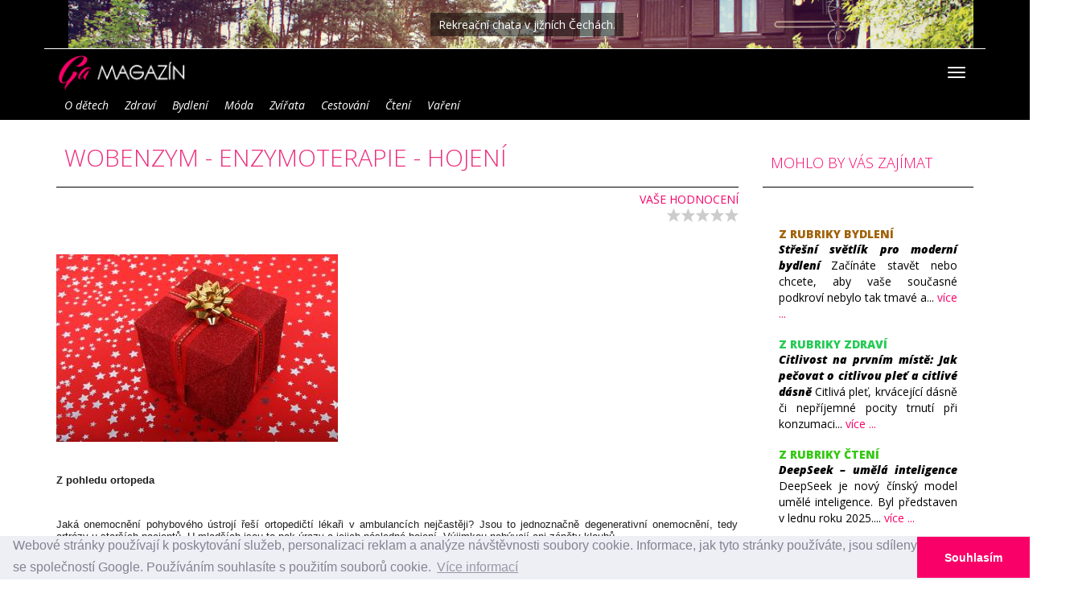

--- FILE ---
content_type: text/html
request_url: https://www.gamagazin.cz/pr-clanky/pr-clanky/clanek/202-wobenzym-enzymoterapie-hojeni
body_size: 7099
content:
<!doctype html>
<!--[if lt IE 7]>      <html class="no-js lt-ie9 lt-ie8 lt-ie7" lang=""> <![endif]-->
<!--[if IE 7]>         <html class="no-js lt-ie9 lt-ie8" lang=""> <![endif]-->
<!--[if IE 8]>         <html class="no-js lt-ie9" lang=""> <![endif]-->
<!--[if gt IE 8]><!--> <html class="no-js" lang=""> <!--<![endif]-->
    <head>
        <meta charset="utf-8">
        <meta http-equiv="X-UA-Compatible" content="IE=edge">
        <meta name="robots" content="all"><meta property="og:image" content="https://www.gamagazin.cz/resources/files/articles/202/thumbnails/1-1260207893jxct.jpg" content="300">
                    <meta property="og:title" content="">
                    <meta property="og:description" content="Magazín o dětech, zdraví, bydlení, módě, zvířatech a cestování.">
                    <meta property="og:url" content="https://www.gamagazin.cz/pr-clanky/pr-clanky/clanek/202-wobenzym-enzymoterapie-hojeni"><title>GA Magazín - on-line magazín - PR články -  - Wobenzym - enzymoterapie - hojení</title>
        <meta name="description" content="Magazín o dětech, zdraví, bydlení, módě, zvířatech a cestování.">
        <meta name="keywords" content="Magazín o dětech, magazín pro ženy, magazín zdraví, magazín bydlení, magazín móda, zvířata, cestování, styl, dieta, oblečení, cestování, psychologie, vztahy, dům, bydlení, maminka. ">
        <meta name="viewport" content="width=device-width, initial-scale=1, maximum-scale=1, user-scalable=no">
        <meta name="author" content="gamagazin.cz">
        <link rel="shortcut icon" type="image/x-icon" href="https://www.gamagazin.cz/shared/resources/images/favicon.ico">
        <link rel="apple-touch-icon" href="apple-touch-icon.png">
        <link rel="stylesheet" type="text/css" href="https://www.gamagazin.cz/resources/css/bootstrap.min.css">
        <link rel="stylesheet" type="text/css" href="https://www.gamagazin.cz/resources/css/bootstrap-theme.min.css">
        <link rel="stylesheet" type="text/css" href="https://www.gamagazin.cz/resources/css/default.min.css">
        <link rel="stylesheet" type="text/css" href="https://fonts.googleapis.com/css?family=Open+Sans:300,400,400italic,600italic,800,800italic&amp;subset=latin-ext,latin">
        <link rel="stylesheet" type="text/css" href="https://fonts.googleapis.com/css?family=Great+Vibes">
        <link rel="stylesheet" type="text/css" href="https://www.gamagazin.cz/shared/resources/scripts/js/totop/css/ui.totop.min.css">
        <link rel="stylesheet" type="text/css" href="https://www.gamagazin.cz/resources/scripts/php/uberGallery/UberGallery.min.css">
        <link rel="stylesheet" type="text/css" href="https://www.gamagazin.cz/resources/scripts/js/colorbox/1/colorbox.min.css">

        <!--[if lt IE 9]>
            <script src="https://www.gamagazin.cz/shared/resources/js/vendor/html5-3.6-respond-1.4.2.min.js"></script>
        <![endif]-->
    </head>
    <body>
    <!--[if lt IE 8]>
        <p class="browserupgrade">You are using an <strong>outdated</strong> browser. Please <a href="https://browsehappy.com/">upgrade your browser</a> to improve your experience.</p>
    <![endif]-->
    

    <link rel="stylesheet" type="text/css" href="https://www.gamagazin.cz/resources/scripts/js/cookieconsent/cookieconsent.min.css" />
    <a id="cookieconsent:learn_more" aria-label="learn more about cookies" role=button tabindex="0" class="cc-link" href="https://cookie-policy.org/" target="_blank">Více informací</a><script>var cookieconsent_ts = 1510086260371; var learnmore2 = document.getElementById("cookieconsent:learn_more");learnmore2.setAttribute("style", "display:none");</script>
    <script src="https://www.gamagazin.cz/resources/scripts/js/cookieconsent/cookieconsent.min.js"></script>
    <script>
    window.addEventListener("load", function(){
    window.cookieconsent.initialise({
      "palette": {
        "popup": {
          "background": "#edeff5",
          "text": "#838391"
        },
        "button": {
          "background": "#f90069"
        }
      },
      "theme": "edgeless",
      "content": {
        "message": "Webové stránky používají k poskytování služeb, personalizaci reklam a analýze návštěvnosti soubory cookie. Informace, jak tyto stránky používáte, jsou sdíleny se společností Google. Používáním souhlasíte s použitím souborů cookie.",
        "dismiss": "Souhlasím",
        "link": "Více informací",
        "href": "https://www.google.com/policies/technologies/cookies/"
      }
    })});
    </script>
    <noscript><a href="https://cookiescript.info/">Cookie consent script</a></noscript><header class="navbar-fixed-top">
    <div class="container-fluid">
    <div class="container">
        <div class="row">
                    <div class="col-xs-12 col-sm-12 col-lg-12 news">
                        <div class="col-lg-12 vticker">
                            <ul><li><a href="http://www.chatacervena.cz"><div style="background-image:url('https://www.gamagazin.cz/resources/files/teasers/news/18/chata1.png');background-position:center center;background-repeat:no-repeat;background-size:cover;width:100%;height:60px;padding:0px;"><div style="text-align: center;padding-top:22px;"><span style="font-size:14px;"><span style="background-color: rgba(0,0,0,0.5);padding-left:10px;padding-right:10px;padding-top:5px;padding-bottom:5px">Rekreační chata v jižních Čechách.</span></span></div>
</div></a></li><li><div style="height:60px;padding:22px 0px 22px 0px;"><div style="text-align: center;"><span style="font-size:14px;"><span style="font-family: TriviaSeznam, helvetica, arial, sans-serif;">Ubytování v jižních Čechách. <a href="http://www.chatacervena.cz" target="_blank">více ZDE</a></span></span></div>
</div></li></ul>
                        </div>
                    </div>
                </div>
            <div class="row">
                <div class="col-xs-10 col-sm-8 col-lg-2">
                    <a href="/"><img src="/resources/images/logo.png" alt="Logo" class="img-responsive"><h1>GaMAGAZIN.cz</h1></a>
                </div>
                <div class="col-xs-1 col-sm-1 col-lg-1 pull-right">
                    <nav class="navbar navbar-default">
                        <button type="button" class="navbar-toggle" data-toggle="collapse" data-target=".navbar-collapse">
                            <span class="icon-bar"></span>
                            <span class="icon-bar"></span>
                            <span class="icon-bar"></span>
                        </button>
                    </nav>
                </div>
            </div>
            <div class="row">
                <div class="col-xs-5 col-sm-3 col-md-2 col-lg-2 pull-right">
                    <div class="navbar-collapse collapse">
                        <ul class="nav navbar-nav text-right">
                                <li><a href="/">&lt;&lt; Zpět na rozcestník</a></li><li><a href="https://www.gamagazin.cz/o-detech">O dětech</a></li><li><a href="https://www.gamagazin.cz/zdravi">Zdraví</a></li><li><a href="https://www.gamagazin.cz/bydleni">Bydlení</a></li><li><a href="https://www.gamagazin.cz/moda">Móda</a></li><li><a href="https://www.gamagazin.cz/zvirata">Zvířata</a></li><li><a href="https://www.gamagazin.cz/cestovani">Cestování</a></li><li><a href="https://www.gamagazin.cz/cteni">Čtení</a></li><li><a href="https://www.gamagazin.cz/vareni">Vaření</a></li></ul>                    </div>
                </div>
            </div>
        </div>
    </div>
</header>

<div class="wrapper categoryBackground voffset1">
                <div class="container">
                    <img src="" alt="PR články" class="img-responsive img-center">
                    <div class="search hidden-xs">
                        <form method="post">
                            <input type="text" name="searchString" class="searchField" value="" placeholder="Zadejte hledaný výraz"> <input type="submit" name="search" class="doSearch" value="">
                        </form>
                    </div>
                </div>
            </div><div class="container-fluid categories">
            <div class="container">
                <ul><li><a href="https://www.gamagazin.cz/o-detech">O dětech</a></li><li><a href="https://www.gamagazin.cz/zdravi">Zdraví</a></li><li><a href="https://www.gamagazin.cz/bydleni">Bydlení</a></li><li><a href="https://www.gamagazin.cz/moda">Móda</a></li><li><a href="https://www.gamagazin.cz/zvirata">Zvířata</a></li><li><a href="https://www.gamagazin.cz/cestovani">Cestování</a></li><li><a href="https://www.gamagazin.cz/cteni">Čtení</a></li><li><a href="https://www.gamagazin.cz/vareni">Vaření</a></li></ul>
            </div>
        </div><div class="container-fluid subCategories">
            <div class="container">
                <ul><li><a href="https://www.gamagazin.cz/pr-clanky/o-detech">O dětech</a></li><li><a href="https://www.gamagazin.cz/pr-clanky/zdravi">Zdraví</a></li><li><a href="https://www.gamagazin.cz/pr-clanky/bydleni">Bydlení</a></li><li><a href="https://www.gamagazin.cz/pr-clanky/moda">Móda</a></li><li><a href="https://www.gamagazin.cz/pr-clanky/zvirata">Zvířata</a></li><li><a href="https://www.gamagazin.cz/pr-clanky/cestovani">Cestování</a></li><li><a href="https://www.gamagazin.cz/pr-clanky/cteni">Čtení</a></li><li><a href="https://www.gamagazin.cz/pr-clanky/vareni">Vaření</a></li></ul>
            </div>
        </div><div class="container categoryContent voffset4">
        <div class="row">
            <div class="col-xs-12 col-sm-9 articleDetail"><h2>Wobenzym - enzymoterapie - hojení</h2>
                            <hr>
                            <div class="row"><div class="col-xs-12 col-sm-4 col-md-6 col-lg-3 hidden-xs pull-right userRating">
                                    <div class="userRatingTitle right">Vaše hodnocení</div>
                                    <div class="right">
                                        <div data-article-id="202" data-rate="1" class="rate-button-1 rate-button"></div>
                                        <div data-article-id="202" data-rate="2" class="rate-button-2 rate-button"></div>
                                        <div data-article-id="202" data-rate="3" class="rate-button-3 rate-button"></div>
                                        <div data-article-id="202" data-rate="4" class="rate-button-4 rate-button"></div>
                                        <div data-article-id="202" data-rate="5" class="rate-button-5 rate-button"></div>
                                        <div class="articleUuserRating hidden-sm hidden-md hidden-lg"></div>
                                    </div>
                                </div>
                            </div>
                            <img src="https://www.gamagazin.cz/resources/files/articles/202/thumbnails/1-1260207893jxct.jpg" alt="Wobenzym - enzymoterapie - hojení" class="img-responsive titleImage">
                            <p style="color: rgb(32, 32, 32); font-family: arial, sans-serif; font-size: 12.8px;"><b style="color: rgb(32, 32, 32); font-family: arial, sans-serif; font-size: 12.8px;">Z pohledu ortopeda</b></p>

<p style="color: rgb(32, 32, 32); font-family: arial, sans-serif; font-size: 12.8px;">Jaká onemocnění pohybového ústrojí řeší ortopedičtí lékaři v ambulancích nejčastěji? Jsou to jednoznačně degenerativní onemocnění, tedy artrózy u starších pacientů. U mladších jsou to pak úrazy a jejich následné hojení. Výjimkou nebývají ani záněty kloubů.</p>

<p style="color: rgb(32, 32, 32); font-family: arial, sans-serif; font-size: 12.8px;">V tomto období mají úrazy nejčastěji charakter zlomenin a pohmožděnin následkem pádu, neboť ranní námrazy a náledí dokáží své. Úrazy jsou o to horší, o co je horší základní zdravotní stav pacienta. S čím si mladý, zdravý organismus poradí za pár týdnů, to může pro artrotického člověka s nadváhou a ochablým svalovým korpusem znamenat trvalé poškození.</p>

<p style="color: rgb(32, 32, 32); font-family: arial, sans-serif; font-size: 12.8px;">Po odborném ošetření lékaři doporučují samozřejmě klidový režim, rehabilitaci, antirevmatika, léky na snížení otoků, vitaminy a minerály. Z dlouhodobého hlediska je zásadní řešit nadváhu a obezitu, zdravou stravu a přiměřený pohyb. Ortopedi obvykle nebývají zastánci a propagátoři jednostranně zatěžujících vrcholových výkonů a sportů. Jejich následky totiž vídají na rentgenových snímcích, a to doslova bílé na černém.</p>

<p style="color: rgb(32, 32, 32); font-family: arial, sans-serif; font-size: 12.8px;">Co se týče prevence revmatu a artrózy, kromě výše zmíněného zdravého životního stylu doporučují lékaři cílené posilování imunity a užívání chondroprotektiv.</p>

<p style="color: rgb(32, 32, 32); font-family: arial, sans-serif; font-size: 12.8px;">Dalším častým ortopedickým problémem řady lidí, nejen těch pracujících na počítači, je syndrom karpálního tunelu. Jedná se o úžinový syndrom, při kterém vlivem anatomických poměrů na horních končetinách v úrovni zápěstí a nevhodného jednostranného přetěžování dochází k chronickému dráždění a útlaku jednoho z nervů (nervus medianus), při kterém pacient pociťuje bolest a brnění v prstech rukou.<br />
<br />
<img class="img-responsive" alt="" src="/backend/resources/scripts/js/kcfinder/upload/soubory/z%C3%A1%C5%99%C3%AD/wobenzymkomplet-1-1.jpg"  /><br />
<br />
<span style="font-size: 12.8px;">Prevence je vzhledem k závislosti lidí na daném pracovním místě poměrně obtížná. Vhodná úprava pracovního prostředí a pracovní zátěže na horních končetinách závisí více na zaměstnavateli než na pacientech samotných, ale např. u počítače je možné mít různé gelové podložky pod zápěstí a využívat je při práci s myší. Tento problém se netýká jen lidí pracujících od počítače, ale i těch, co se živí manuálně. Uvolňovací cviky jsou tady na místě v maximální míře v rámci daného pracovního prostředí a podmínek, nejlépe na základě doporučení vhodné rehabilitace od fyzioterapeuta. Doporučená farmakoterapie cílí na vitaminy zejména skupiny B a látky na snížení otoků a zlepšení hojení, tedy enzymy.</span></p>

<p style="color: rgb(32, 32, 32); font-family: arial, sans-serif; font-size: 12.8px;">Enzymy jsou totiž biologické katalyzátory biochemických reakcí probíhajících v lidském organismu a je vhodné podávat je k urychlení hojení po zranění, operacích nebo výše zmiňovaných onemocněních. Zkrátka všude tam, kde je potřeba zmenšit otoky.</p>

<p style="color: rgb(32, 32, 32); font-family: arial, sans-serif; font-size: 12.8px;">Pomáhají také odbourat toxické látky nahromaděné v organismu vlivem nejrůznějších chorobných stavů, a tím urychlit jejich odstranění a vyloučení.</p>

<p style="color: rgb(32, 32, 32); font-family: arial, sans-serif; font-size: 12.8px;">Jako osvědčený lék systémové enzymoterapie je u nás užíván lék Wobenzym. Klinické studie i přímá praxe potvrzují výrazné zrychlení hojení, snížení otoků a omezení bolestivosti. Dlouhodobé užívání podporuje vlastní imunitní procesy organismu. Více na&nbsp;<a href="http://wobenzym.cz/"><span style="color:#0000FF;">www.wobenzym.cz</span></a>.<br />
<br />
<br />
<img class="img-responsive" alt="" src="/backend/resources/scripts/js/kcfinder/upload/soubory/z%C3%A1%C5%99%C3%AD/images.jpg"  /></p>
<div class="row" voffset3 photogallery"><div id="galleryWrapper">

    
        <ul id="galleryList" class="clearfix">

                            <li>
                    <a href="/resources/files/articles/202/1-1260207893jxct.jpg" title="1-1260207893jxct" rel="colorbox">
                        <img src="/resources/scripts/php/uberGallery/cache/100x100-100-d85567109c62d134969815879b52e941c2a3d159833096e96f311ca48bbabe95.jpg" alt="1-1260207893jxct"/>
                    </a>
                </li>
            
        </ul>

    

    <div id="galleryFooter" class="clearfix">

        
    </div>

</div>
<!-- End UberGallery - Distributed under the MIT license: http://www.opensource.org/licenses/mit-license.php -->
</div><div class="row voffset3 article">
                                <div class="col-xs-2 hidden-xs pull-left">
                                    <div class="article-rating">
                                        <div class="rating-background" style="width: 100%"></div>
                                        <div class="rating-stars"></div>
                                    </div>
                                </div>
                                <div class="col-xs-12 article-author pull-right">
                                    Vloženo: 21.11.2017 | Autor: GA magazin s.r.o.
                                </div>
                            </div><div class="discussion">
                                    <h2 id="diskuse">Diskuse</h2>
                                    <hr><h3>Vložit komentář do diskuse</h3><form method="post" action="#diskuse">
                                                <table class="table">
                                                    <input type="hidden" name="re" id="re" value=""> <span id="reaction"></span>
                                                    <tr><td>Jméno:</td> <td><input type="text" name="username" value=""></td></tr>
                                                    <tr><td>Zpráva:</td> <td><textarea name="message" class="comment-textarea"></textarea></td></tr>
                                                    <td class="hidden"><input type="text" name="name" value=""></td>
                                                    <tr><td></td><td class="right"><input type="submit" name="addComment" class="button" value="Vložit komentář"></td></tr>
                                                </table>
                                            </form><div class="comment"><div style="border-top: 1px solid #FFFFFF;padding: 5px;margin-left: 0ex"><b>Lan</b> napsal:<br>
                <div class="dateTime">04.02.2018 13:51:36</div>
                Wobenzym mi velice pomohl při pooperačním hojení i proti oteklému koleni.
                <div class="reaction"><a class="reactionText" title="Reagovat" onclick="document.getElementById('re').value = '31'; document.getElementById('reaction').innerHTML = 'Reakce na komentář od uživatele: Lan'; location.href = '#komentar'; return false;">reagovat </a></div>
            </div></div></div></div>
            <div class="col-xs-12 col-xs-voffset-5 col-sm-3 col-sm-voffset-0">
                <div class="row">
                    <div class="col-xs-12">
                        <h3>Mohlo by vás zajímat</h3>
                        <hr><div class="row article-last">
                                    <div class="col-xs-12">
                                        <h4 class="article-category" style="color: #a16209;">Z rubriky <a href="https://www.gamagazin.cz/bydleni" style="color: #a16209;">Bydlení</a></h4>
                                        <span class="article-title"><a href="https://www.gamagazin.cz/bydleni/interier/clanek/486-stresni-svetlik-pro-moderni-bydleni">Střešní světlík pro moderní bydlení</a></span> Začínáte stavět nebo chcete, aby vaše současné podkroví nebylo tak tmavé a... <a href="https://www.gamagazin.cz/bydleni/interier/clanek/486-stresni-svetlik-pro-moderni-bydleni">více ...</a>
                                    </div>
                                </div><div class="row article-last">
                                    <div class="col-xs-12">
                                        <h4 class="article-category" style="color: #23cb53;">Z rubriky <a href="https://www.gamagazin.cz/zdravi" style="color: #23cb53;">Zdraví</a></h4>
                                        <span class="article-title"><a href="https://www.gamagazin.cz/zdravi/pr-clanky/clanek/485--citlivost-na-prvnim-miste-jak-pecovat-o-citlivou-plet-a-citlive-dasne">​Citlivost na prvním místě: Jak pečovat o citlivou pleť a citlivé dásně</a></span> Citlivá pleť, krvácející dásně či nepříjemné pocity trnutí při konzumaci... <a href="https://www.gamagazin.cz/zdravi/pr-clanky/clanek/485--citlivost-na-prvnim-miste-jak-pecovat-o-citlivou-plet-a-citlive-dasne">více ...</a>
                                    </div>
                                </div><div class="row article-last">
                                    <div class="col-xs-12">
                                        <h4 class="article-category" style="color: #32c910;">Z rubriky <a href="https://www.gamagazin.cz/cteni" style="color: #32c910;">Čtení</a></h4>
                                        <span class="article-title"><a href="https://www.gamagazin.cz/cteni/clanek/484-deepseek-umela-inteligence">DeepSeek – umělá inteligence</a></span> DeepSeek je nový čínský model umělé inteligence. Byl představen v lednu roku 2025.... <a href="https://www.gamagazin.cz/cteni/clanek/484-deepseek-umela-inteligence">více ...</a>
                                    </div>
                                </div></div>
                    <div class="col-xs-12 voffset4">
                        <h3>Nejčtenější články</h3>
                        <hr><div class="row article-last">
                                    <div class="col-xs-12">
                                        <h4 class="article-category" style="color: #f80067;">Z rubriky <a href="https://www.gamagazin.cz/moda" style="color: #f80067;">Móda</a></h4>
                                        <span class="article-title"><a href="https://www.gamagazin.cz/moda/krasa/clanek/51--ucesy-pro-rok-2016">​Účesy pro rok 2016</a></span> Víte, jaké jsou trendy v&nbsp;účesech pro rok 2016? Toužíte po krátkých vlasech,... <a href="https://www.gamagazin.cz/moda/krasa/clanek/51--ucesy-pro-rok-2016">více ...</a>
                                    </div>
                                </div><div class="row article-last">
                                    <div class="col-xs-12">
                                        <h4 class="article-category" style="color: #a16209;">Z rubriky <a href="https://www.gamagazin.cz/bydleni" style="color: #a16209;">Bydlení</a></h4>
                                        <span class="article-title"><a href="https://www.gamagazin.cz/bydleni/interier/clanek/43--loznice-barvy-do-loznice">​Ložnice – barvy do ložnice</a></span> Vaše ložnice by měla odpovídat tomu, jakou máte vy představu o moderním a... <a href="https://www.gamagazin.cz/bydleni/interier/clanek/43--loznice-barvy-do-loznice">více ...</a>
                                    </div>
                                </div><div class="row article-last">
                                    <div class="col-xs-12">
                                        <h4 class="article-category" style="color: #a16209;">Z rubriky <a href="https://www.gamagazin.cz/bydleni" style="color: #a16209;">Bydlení</a></h4>
                                        <span class="article-title"><a href="https://www.gamagazin.cz/bydleni/interier/clanek/56--koupelna-obklady-do-koupelny">​Koupelna – obklady do koupelny</a></span> Plánujete rekonstrukci nebo výstavbu úplně nové koupelny? Pak potřebujete kvalitní... <a href="https://www.gamagazin.cz/bydleni/interier/clanek/56--koupelna-obklady-do-koupelny">více ...</a>
                                    </div>
                                </div></div></div>
            </div>
        </div>
    </div>
<div class="container advert"><div class="row no-gutter">
        <div class="col-xs-12 voffset5">
            <h2>Reklama</h2>
            <hr><a href="<a href="https://ehub.cz/system/scripts/click.php?a_aid=16b449e5&a_bid=803253bd" target="_top"><img src="https://doc.ehub.cz/b/b7128d7c/803253bd.jpg" alt="" title="" width="" height="" /></a><img style="border:0" src="https://ehub.cz/system/scripts/imp.php"><div class="col-xs-12 teaserAdvert" style="padding:20px;"></div></a><a href="<a href="https://ehub.cz/system/scripts/click.php?a_aid=16b449e5&a_bid=19570e77" target="_top"><img src="https://doc.ehub.cz/b/678cb9c6/19570e77.png" alt="" title="" width="" height="" /></a><img style="border:0" src="https://ehub.cz/system/scripts/imp.php"><div class="col-xs-12 teaserAdvert" style="padding:20px;"></div></a><div class="col-xs-12 teaserAdvert" style="padding:20px;"><a href="http://www.chatacervena.cz"><img class="img-responsive" alt="" src="/backend/resources/scripts/js/kcfinder/upload/soubory/%C5%99%C3%ADjen%2019/logo%20(1).png"  /></a><br />
&nbsp;</div></div>
    </div></div>
<div id="info" class="container info voffset5">
    <div class="row">
        <div class="col-xs-3 col-sm-offset-0 col-md-2 col-md-offset-0 col-lg-offset-0">
            <h4>Rubriky:</h4>
            <ul><li><a href="https://www.gamagazin.cz/o-detech">O dětech</a></li><li><a href="https://www.gamagazin.cz/zdravi">Zdraví</a></li><li><a href="https://www.gamagazin.cz/bydleni">Bydlení</a></li><li><a href="https://www.gamagazin.cz/moda">Móda</a></li><li><a href="https://www.gamagazin.cz/zvirata">Zvířata</a></li><li><a href="https://www.gamagazin.cz/cestovani">Cestování</a></li><li><a href="https://www.gamagazin.cz/cteni">Čtení</a></li><li><a href="https://www.gamagazin.cz/vareni">Vaření</a></li></ul>        </div>
        <div class="col-xs-5 col-xs-offset-1 col-sm-4 col-sm-offset-0 col-md-3 col-md-offset-0 col-lg-3 col-lg-offset-0">
            <h4>Kontakt:</h4>
            <ul>
                <li>GA M<span class="lowercase">agazin s.r.o.</span></li>
                <li>Č<span class="lowercase">ervená nad Vltavou 150</span></li>
                <li>39848 J<span class="lowercase">etětice</span></li>
                <li>IČ: 04843908, DIČ: CZ04843908</li>
                <li>E<span class="lowercase">-mail:</span><span class="lowercase"><a href="mailto:gamagazin@seznam.cz" title="info@gamagazin.cz"> gamagazin@seznam.cz</a></span></li>
                <li>T<span class="lowercase">el:</span> +420 724 027 129</li>
                <li><span class="lowercase"><a href="/" title="Ga MAGAZÍN">www.gamagazin.cz</a></span></li>
            </ul>
        </div>
        <div class="col-xs-3 col-sm-4 col-sm-offset-0 col-md-3 col-md-offset-0 col-lg-2 col-lg-offset-0">
            <h4>Najdete nás:</h4>
            <ul>
                <li><a href="https://www.facebook.com/GA-Magaz%C3%ADn-1510263042636611/" title="Facebook">facebook</a></li>
            </ul>
        </div>
    </div>
</div>

<footer>
    <div class="container">
        <div class="row">
            <div class="col-xs-9 col-sm-6 col-md-5 col-lg-4">
                <div class="left"><img src="/resources/images/logo2.png" alt="Logo" class="img-responsive"></div>
                <div class="right">Copyright 2026 - GaMAGAZIN.cz</div>
            </div>
        </div>
    </div>
</footer>

<script src="/shared/resources/scripts/js/jquery.min.js"></script>
<script src="/resources/scripts/js/bootstrap.min.js"></script>
<script src="/shared/resources/scripts/js/totop/easing.min.js"></script>
<script src="/shared/resources/scripts/js/totop/jquery.ui.totop.min.js"></script>
<script src="/resources/scripts/js/colorbox/jquery.colorbox.min.js"></script>
<script src="/resources/scripts/js/jquery.vticker.min.js"></script>
<script src="/resources/scripts/js/main.min.js"></script>

</body>
</html>

--- FILE ---
content_type: text/css
request_url: https://www.gamagazin.cz/resources/css/default.min.css
body_size: 2394
content:
	@import "http://weloveiconfonts.com/api/?family=zocial";
body {
	font-size: 14px;
	font-family: open sans, georgia, arial, verdana;
	color: #000;
	padding: 45px 0 0;
	margin: 0
}
a:link, a:visited {
	color: #000
}
a:hover {
	color: #f80069;
	text-decoration: none
}
.left {
	float: left
}
.right {
	float: right
}
hr {
	width: 100%;
	border-top: 1px solid #000;
	margin-bottom: 50px
}
table {
	padding: 0;
	margin: 0
}
.nomargin {
	margin: 0
}
.cleaner {
	clear: both
}
header {
	background-color: #000;
	color: #FFF;
	font-weight: 400;
	padding: 0
}
header a, header a:hover {
	color: #FFF
}
.img-center.img-responsive {
	margin: 0 auto
}
h1 {
	display: none
}
h2 {
	text-transform: uppercase;
	font-size: 52px;
	font-weight: 400;
	color: #000;
	padding: 0 0 0 10px;
	margin: 0;
	text-align: center
}
h3 {
	text-transform: uppercase;
	font-size: 36px;
	font-weight: 300;
	color: #f80069;
	text-align: center;
	padding: 0 0 0 10px
}
h4 {
	text-transform: uppercase;
	font-size: 14px;
	font-weight: 300;
	color: #f80069;
	margin: 0 0 2px
}
.lowercase {
	text-transform: lowercase
}
.inline {
	display: inline
}
.text {
	margin: 25px 25px 0
}
p {
	font-weight: 400;
	line-height: 1.231;
	text-align: justify;
	margin-top: 40px
}
ul li {
	font-weight: 400;
	line-height: 1.231;
	color: #000;
	text-align: justify
}
.align-right {
	text-align: right
}
.index .description {
	border-top: 1px solid #000;
	border-bottom: 1px solid #000;
	padding: 20px 0
}
.index .description h3 {
	text-align: center;
	padding: 0
}
.sections ul.section-items {
	padding: 0;
	margin: 0;
	list-style-type: none;
	margin-top: 40px
}
.sections ul.section-items li {
	margin-bottom: 60px;
	padding: 0
}
.sections ul.section-items li .section-item {
	position: relative;
	overflow: hidden
}
.sections ul.section-items li .section-item a {
	display: block
}
.sections ul.section-items li .section-item .section-title {
	position: absolute;
	width: 100%;
	font-size: 225%;
	font-weight: 400;
	font-style: italic;
	text-transform: uppercase
}
.sections ul.section-items li .section-item h3 {
	position: absolute;
	width: 100%;
	font-size: 360%;
	font-weight: 800;
	text-align: right
}
.sections ul.section-items li .section-item .enter {
	width: 100%;
	font-size: 360%;
	font-family: great vibes;
	position: absolute
}
.categoryBackground .container {
	position: relative
}
.categoryBackground .search {
	position: absolute;
	right: 2%;
	bottom: 10%
}
.categoryBackground .search input.searchField {
	width: 350px;
	height: 43px;
	border-top: 3px solid #000;
	border-left: 3px solid #000;
	border-bottom: 3px solid #000;
	font-size: 12px;
	padding: 10px 20px;
	float: left
}
.categoryBackground .search input.doSearch {
	background: url(../images/search.png) no-repeat scroll center;
	width: 36px;
	height: 43px;
	border: 0;
	border-top: 3px solid #000;
	border-right: 3px solid #000;
	border-bottom: 3px solid #000;
	background-color: #FFF;
	padding: 10px;
	margin-left: -2px;
	float: left
}
.sections ul.section-items li .section-item ul.categories {
	position: absolute;
	width: 100%
}
.sections ul.section-items li .section-item ul.categories, .sections ul.section-items li .section-item ul.categories li {
	list-style-type: none;
	padding: 0;
	margin: 0
}
.sections ul.section-items li .section-item ul.categories li {
	margin-bottom: 4px
}
.sections ul.section-items li .section-item ul.categories li a {
	color: #000;
	font-size: 14px;
	font-style: italic;
	font-weight: 600;
	background-color: rgba(0,0,0,0.5);
	padding: 0 5px;
	display: inline
}
.sections ul.section-items li .section-item ul.categories li a:hover {
	text-decoration: underline
}
.sections ul.section-items li .section-item.health ul.categories li a {
	color: #FFF;
	background-color: rgba(0,0,0,0.5)
}
.sections ul.section-items li .section-item.fashion ul.categories li a {
	color: #353bb3;
	background-color: rgba(255,255,255,0.5)
}
.sections ul.section-items li .section-item.animals ul.categories li a {
	color: #7b4700;
	background-color: rgba(255,255,255,0.5)
}
.sections ul.section-items li .section-item.health ul.categories li {
	text-align: right
}
.sections ul.section-items li .section-item.fashion ul.categories li {
	text-align: right
}
.sections ul.section-items li .section-item.music ul.categories li {
	text-align: center
}
.sections ul.section-items li .section-item.music ul.categories li a {
	color: #FFF;
	background-color: rgba(0,0,0,0.5)
}
.latest-articles {
	border-top: 1px solid #000;
	padding: 20px 30px 80px;
	font-weight: 400;
	word-wrap: break-word
}
.latest-articles .title {
	font-weight: 800
}
.latest-articles .title, .latest-articles a {
	color: #f80069
}
.info {
	border-top: 1px solid #000;
	text-transform: uppercase;
	padding-top: 25px
}
.info ul {
	list-style-type: none;
	padding: 0;
	margin: 0
}
.info ul li {
	color: #000
}
.info ul li a.active {
	color: #f80069
}
div.categories {
	background-color: #a7a5a5
}
div.categories ul {
	padding: 0;
	margin: 0;
	list-style-type: none
}
div.categories ul li {
	float: left
}
div.categories ul li a {
	text-transform: uppercase;
	color: #FFF;
	font-size: 18px;
	display: block;
	padding: 10px
}
div.categories ul li a.active, div.categories ul li a:hover {
	background-color: #000
}
div.subCategories {
	background-color: #000
}
div.subCategories ul {
	padding: 0;
	margin: 0;
	list-style-type: none
}
div.subCategories ul li {
	float: left
}
div.subCategories ul li a {
	font-style: italic;
	color: #FFF;
	font-size: 14px;
	display: block;
	padding: 10px
}
div.subCategories ul li a.active, div.subCategories ul li a:hover {
	background-color: #a7a5a5
}
div.categoryContent h2 {
	font-size: 30px;
	font-weight: 300;
	color: #ed2f7f;
	text-align: left
}
div.categoryContent h3 {
	font-size: 18px;
	text-align: left;
	margin-top: 14px
}
ul.paginator {
	list-style-type: none;
	text-align: center;
	margin: 0;
	padding: 0
}
ul.paginator li {
	display: inline-block;
	margin-right: 10px;
	font-size: 14px;
	color: #000
}
ul.paginator li:last-child {
	margin-right: 0;
	margin-left: 7px
}
ul.paginator li.arrow {
	font-size: 20px;
	margin-top: -5px;
	margin-right: 15px
}
ul.paginator li span.active {
	color: #f80069
}
div.categoryContent .article {
	text-align: justify;
	padding: 0 20px 20px;
	font-weight: 400;
	word-wrap: break-word
}
div.categoryContent .article .article-title {
	color: #f80069;
	font-weight: 800
}
div.categoryContent .article .article-thumbnail {
	border: 2px solid #f80069;
	border-radius: 50%;
	height: 100px
}
div.categoryContent .article a {
	color: #f80069
}
div.categoryContent .article .article-author {
	color: #a7a5a5;
	font-size: 12px;
	text-align: right
}
div.categoryContent .article .article-rating {
	width: 106px;
	max-width: 106px;
	height: 17px;
	max-height: 17px;
	position: relative;
	background-color: #FFF;
	margin-left: 1px
}
div.categoryContent .article .article-rating .rating-background {
	height: 16px;
	background-color: #ffbe10;
	position: absolute;
	top: 1px;
	left: 1px
}
div.categoryContent .article .article-rating .rating-stars {
	width: 108px;
	height: 18px;
	background: url(../images/rating-stars.png) no-repeat;
	position: absolute
}
div.categoryContent .article-last {
	text-align: justify;
	padding: 0 20px 20px;
	font-weight: 400;
	word-wrap: break-word
}
div.categoryContent .article-last .article-title a {
	font-style: italic;
	font-weight: 800;
	color: #000
}
div.categoryContent .article-last a {
	color: #f80069
}
h4.article-category {
	font-weight: 600
}
div.categoryContent .articleDetail {
	word-wrap: break-word
}
div.categoryContent .articleDetail .keywords {
	margin-top: -45px;
	margin-bottom: 40px
}
div.categoryContent .articleDetail .keywords .keywordsTitle {
	color: #f80069;
	text-transform: uppercase
}
div.categoryContent .articleDetail .userRating {
	margin-top: -45px;
	margin-bottom: 40px
}
div.categoryContent .articleDetail .userRating .userRatingTitle {
	color: #f80069;
	text-transform: uppercase
}
div.categoryContent .articleDetail .userRating .rate-button {
	width: 18px;
	height: 18px;
	float: left;
	background: url(../images/rating-star.png) no-repeat;
	cursor: pointer
}
div.categoryContent .articleDetail .userRating .rate-button:hover, div.categoryContent .articleDetail .userRating .rate-button-hover, div.categoryContent .articleDetail .userRating .rate-button-active {
	background: url(../images/rating-star-hover.png) no-repeat
}
div.categoryContent .articleDetail .titleImage {
	margin-bottom: 40px
}
div.articleDetail .discussion .table {
	border: 1px solid #E8E8E8
}
div.articleDetail .discussion table.table tr td {
	border: 0;
	text-align: center;
	padding: 10px;
	font-size: 12px;
	text-transform: uppercase
}
div.articleDetail .discussion input {
	width: 100%;
	height: 25px;
	padding-top: 10px
}
div.articleDetail .discussion input[type=text] {
	border: 1px solid #E8E8E8;
	height: 32px;
	font-size: 12px;
	text-align: left;
	padding: 3px 3px 3px 10px
}
div.articleDetail .discussion textarea {
	border: 1px solid #E8E8E8;
	width: 100%;
	height: 100px;
	font-size: 12px;
	text-align: left;
	padding: 3px 3px 3px 10px
}
div.articleDetail .discussion input[type=submit] {
	border: 1px solid #f80069;
	background-color: #FFF;
	width: auto;
	height: 40px;
	padding: 5px;
	color: #f80069;
	text-transform: uppercase
}
div.articleDetail .discussion .comment .username {
	font-size: 10px;
	color: #6D6D6D;
	margin-right: 5px;
	float: left
}
div.articleDetail .discussion .comment .dateTime {
	font-size: 10px;
	color: #6D6D6D;
	margin-bottom: 5px
}
div.articleDetail .discussion .comment .commentRemove {
	color: #9D0228;
	text-transform: uppercase;
	font-weight: 700;
	cursor: pointer
}
div.articleDetail .discussion .comment .reaction {
	margin-top: 5px;
	padding: 5px;
	font-size: 10px;
	float: right
}
div.articleDetail .discussion .comment .reaction .reactionText {
	color: #f80069;
	text-transform: uppercase;
	font-weight: 600;
	cursor: pointer
}
div.articleDetail .discussion .comment .commentAdmin {
	color: #f80069
}
div.articleDetail .discussion .comment .reaction {
	font-size: 10px;
	color: #6D6D6D;
	float: right
}
div.articleDetail .discussion .comment .reaction-username {
	text-align: right;
	font-style: italic
}
div.advert h2 {
	font-size: 30px;
	color: #ed2f7f;
	text-align: left
}
.navbar {
	min-height: 28px!important
}
.navbar-default {
	background: #000!important;
	border: none!important;
	box-shadow: none!important;
	padding: 0!important;
	margin: 0!important
}
.navbar .navbar-toggle {
	display: block;
	background-color: #000!important;
	border: none!important;
	margin: 8px auto
}
.navbar .icon-bar {
	background-color: #FFF!important
}
.navbar-collapse {
	border-top: none;
	box-shadow: none
}
.navbar-collapse.collapse {
	display: none!important
}
.navbar-nav {
	float: none!important;
	margin-top: 1px
}
.navbar-nav > li {
	float: none
}
.navbar-nav > li > a {
	padding-top: 10px;
	padding-bottom: 10px;
	background-color: #f80068;
	border-top: 1px solid #FFF;
	color: #FFF
}
.navbar-nav > li:hover > a, .navbar-nav > li > a:active, .navbar-nav > li > a:focus, .navbar-nav > li:hover > a, .navbar-nav > li > a.active {
	background-color: #000;
	color: #FFF
}
.navbar-collapse {
	position: absolute;
	left: 0;
	right: 0;
	z-index: 99999
}
.navbar-text {
	float: none;
	margin: 15px 0
}
.navbar-collapse.collapse.in {
	display: block!important
}
@media screen and ( max-height: 600px ) {
.navbar-collapse.collapse.in {
	min-height: 253px;
	overflow-y: auto!important
}
}
.collapsing {
	overflow: hidden!important
}
[class*="zocial-"]:before {
	font-family: 'zocial', sans-serif
}
footer {
	margin-top: 25px
}
footer .container img {
	margin: -5px 0 -10px
}
footer .container {
	border-top: 1px solid #000;
	border-bottom: 1px solid #000;
	padding-top: 10px;
	padding-bottom: 10px;
	font-size: 12px;
	text-transform: uppercase;
	margin-bottom: 10px
}
footer .container a {
	color: #000
}
.voffset {
	margin-top: 2px
}
.voffset1 {
	margin-top: 5px
}
.voffset2 {
	margin-top: 10px
}
.voffset3 {
	margin-top: 15px
}
.voffset4 {
	margin-top: 30px
}
.voffset5 {
	margin-top: 40px
}
.voffset6 {
	margin-top: 60px
}
.voffset7 {
	margin-top: 80px
}
.voffset8 {
	margin-top: 100px
}
.voffset9 {
	margin-top: 150px
}
@media (max-width:767px) {
.col-xs-voffset-5 {
	margin-top: 40px
}
}
@media (min-width:768px) and (max-width:991px) {
.col-sm-voffset-0 {
	margin-top: 0
}
}
.no-gutter > [class*='col-'] {
	padding-right: 0;
	padding-left: 0
}

.news {
    background-color: #000000;
    color: #FFF;
    margin-bottom: 5px;
    border-bottom: 1px solid #FFFFFF;
}

.vticker ul {
    list-style-type: none;
    color: #FFF;
    width: 100%;
}

.vticker a, .vticker ul li {
    color: #FFF;
}

.vticker ul li {
    display: inline-block;
    white-space-collapsing: discard;
    width: 100%;
}


--- FILE ---
content_type: text/css
request_url: https://www.gamagazin.cz/resources/scripts/php/uberGallery/UberGallery.min.css
body_size: 228
content:
#galleryList{margin:0;padding:0 4px}#galleryList li{display:inline-block;float:left;list-style:none;margin:5px 6px;padding:0}#galleryList li a{background-color:#FFF;border:1px solid #CCC;display:block;padding:4px}#galleryList li a:hover{border-color:#999}#galleryList li a img{border:none}#galleryPagination{color:#369;float:left;font-size:.9em;margin:0!important;padding:0!important;text-align:center}#galleryPagination li{border:1px solid transparent;border-radius:3px;display:block;float:left;list-style:none;-moz-border-radius:3px;-webkit-border-radius:3px}#galleryPagination li:hover{background-color:#EFEFEF;border:1px solid #CCC}#galleryPagination li.title{background:transparent url(page_white_stack.png) no-repeat left center;border:1px solid transparent;font-weight:400;padding:3px 6px 3px 22px}#galleryPagination li a,#galleryPagination li a:visited{color:#369;display:block;padding:3px 6px;text-decoration:none}#galleryPagination li.current{background-color:transparent;border:1px solid transparent;color:#333;font-weight:700;padding:3px 6px}#galleryPagination li.inactive{background-color:transparent;color:#ACACAC;border:1px solid transparent;display:block;padding:3px 6px}.clearfix:after{visibility:hidden;display:block;font-size:0;content:" ";clear:both;height:0}* html .clearfix{zoom:1}:first-child+html .clearfix{zoom:1}

--- FILE ---
content_type: application/javascript
request_url: https://www.gamagazin.cz/resources/scripts/js/main.min.js
body_size: 493
content:
$(document).ready(function() {
	var t=$("header").outerHeight();
$("ul.nav li a[href^='#']").on("click",function(a) {
	a.preventDefault();
	var e=this.hash;
$("html, body").animate( {
	scrollTop: $(this.hash).offset().top-t
}
, 1e3, function() {
	window.location.hash=e
}
	), $("ul.nav").find(".active").removeClass("active"), $(this).addClass("active")
}
	);
( {
	containerID: "toTop",containerHoverID: "toTopHover",scrollSpeed: 1200,easingType: "linear",top: $(window).height()-50
}
	);
$().UItoTop( {
	easingType: "easeOutQuart"
}
), $(".section-item").hover(function() {
	$(this).find("img").attr("src",$(this).find("img").attr("src").replace(".png","-2.png"))
}
, function() {
	$(this).find("img").attr("src",$(this).find("img").attr("src").replace("-2.png",".png"))
}
	);
	var a=$(".article-thumbnail").parent().parent().width(), e=$(".article-thumbnail").parent().parent().parent().height();
$(".article-thumbnail").css( {
	width: a+"px",height: e+"px"
}
	);
	var r, i;
	r=$(".articleUuserRating").html();
	for(var o=r;
	o>=0;
	o--)$(".rate-button-"+o).addClass("rate-button-hover");
$(".rate-button").hover(function() {
	$(".rate-button").removeClass("rate-button-hover"), r=$(this).data("rate");
	for(var t=r;
	t>=0;
	t--)$(".rate-button-"+t).addClass("rate-button-hover")
}
), $(".rate-button").click(function() {
	i=$(this).data("article-id"), r=$(this).data("rate"), $(".rate-button").removeClass("rate-button-active");
	for(var t=r;
	t>=0;
	t--)$(".rate-button-"+t).addClass("rate-button-active");
$.ajax( {
url: "/resources/scripts/php/articleVote.php",data: "articleId="+i+"&rate="+r,type: "GET",success: function() {
}
}
	)
}
), $("a[rel='colorbox']").colorbox( {
	maxWidth: "90%",maxHeight: "90%",opacity: ".5",title: !1
}
	);
	var n=$(".teaserAdvert").width();
$(".teaserAdvert").css( {
	height: n/2.2+"px"
}
	)

    $(".vticker").vTicker();
}
	);